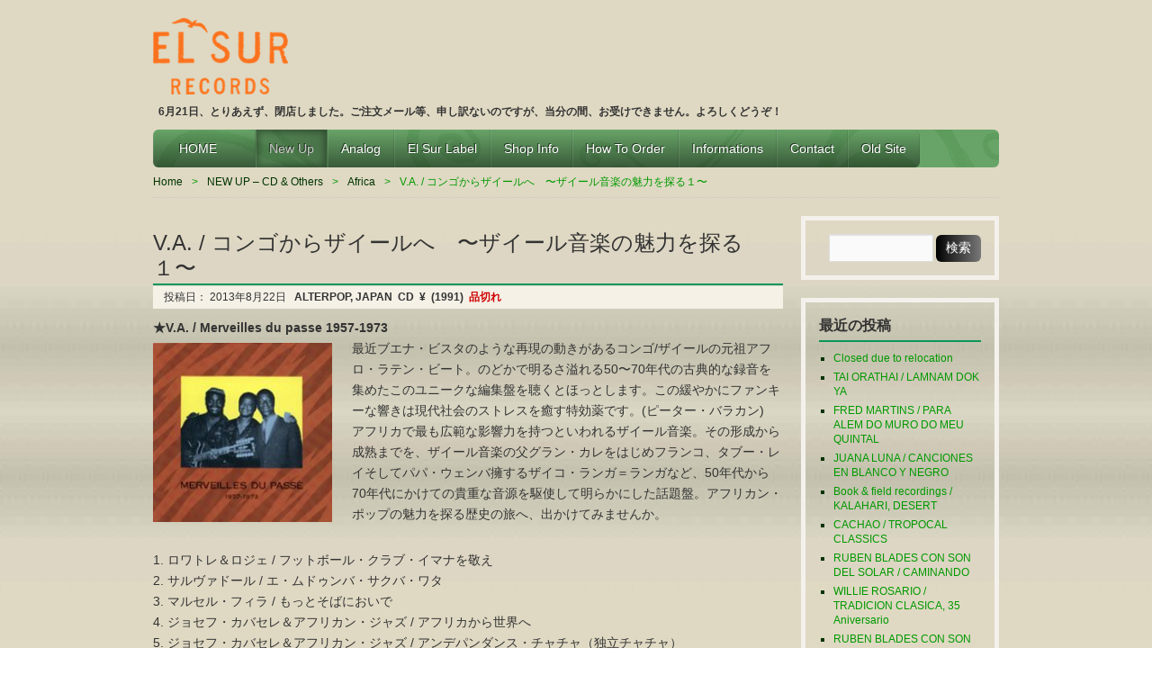

--- FILE ---
content_type: text/html; charset=UTF-8
request_url: http://elsurrecords.com/v-a-%E3%82%B3%E3%83%B3%E3%82%B4%E3%81%8B%E3%82%89%E3%82%B6%E3%82%A4%E3%83%BC%E3%83%AB%E3%81%B8%E3%80%80%E3%80%9C%E3%82%B6%E3%82%A4%E3%83%BC%E3%83%AB%E9%9F%B3%E6%A5%BD%E3%81%AE%E9%AD%85%E5%8A%9B/22/08/2013/
body_size: 41949
content:
<!DOCTYPE HTML>
<html lang="ja">
<head>
<meta http-equiv="Content-Type" content="text/html; charset=UTF-8">
<title>V.A. / コンゴからザイールへ　〜ザイール音楽の魅力を探る１〜  |  EL SUR RECORDS | 6月21日、とりあえず、閉店しました。ご注文メール等、申し訳ないのですが、当分の間、お受けできません。よろしくどうぞ！</title>
<link href="http://elsurrecords.com/wp/wp-content/themes/elsur-wp/style.css" rel="stylesheet" type="text/css" />
<link rel="apple-touch-icon" href="http://elsurrecords.com/wp/wp-content/themes/elsur-wp/img/apple-touch-icon.png" />
<meta name='robots' content='max-image-preview:large' />
<link rel='dns-prefetch' href='//s.w.org' />
<link rel="alternate" type="application/rss+xml" title="EL SUR RECORDS &raquo; フィード" href="http://elsurrecords.com/feed/" />
<link rel="alternate" type="application/rss+xml" title="EL SUR RECORDS &raquo; コメントフィード" href="http://elsurrecords.com/comments/feed/" />
<link rel="alternate" type="application/rss+xml" title="EL SUR RECORDS &raquo; V.A. / コンゴからザイールへ　〜ザイール音楽の魅力を探る１〜 のコメントのフィード" href="http://elsurrecords.com/v-a-%e3%82%b3%e3%83%b3%e3%82%b4%e3%81%8b%e3%82%89%e3%82%b6%e3%82%a4%e3%83%bc%e3%83%ab%e3%81%b8%e3%80%80%e3%80%9c%e3%82%b6%e3%82%a4%e3%83%bc%e3%83%ab%e9%9f%b3%e6%a5%bd%e3%81%ae%e9%ad%85%e5%8a%9b/22/08/2013/feed/" />
		<script type="text/javascript">
			window._wpemojiSettings = {"baseUrl":"https:\/\/s.w.org\/images\/core\/emoji\/13.0.1\/72x72\/","ext":".png","svgUrl":"https:\/\/s.w.org\/images\/core\/emoji\/13.0.1\/svg\/","svgExt":".svg","source":{"concatemoji":"http:\/\/elsurrecords.com\/wp\/wp-includes\/js\/wp-emoji-release.min.js?ver=5.7.2"}};
			!function(e,a,t){var n,r,o,i=a.createElement("canvas"),p=i.getContext&&i.getContext("2d");function s(e,t){var a=String.fromCharCode;p.clearRect(0,0,i.width,i.height),p.fillText(a.apply(this,e),0,0);e=i.toDataURL();return p.clearRect(0,0,i.width,i.height),p.fillText(a.apply(this,t),0,0),e===i.toDataURL()}function c(e){var t=a.createElement("script");t.src=e,t.defer=t.type="text/javascript",a.getElementsByTagName("head")[0].appendChild(t)}for(o=Array("flag","emoji"),t.supports={everything:!0,everythingExceptFlag:!0},r=0;r<o.length;r++)t.supports[o[r]]=function(e){if(!p||!p.fillText)return!1;switch(p.textBaseline="top",p.font="600 32px Arial",e){case"flag":return s([127987,65039,8205,9895,65039],[127987,65039,8203,9895,65039])?!1:!s([55356,56826,55356,56819],[55356,56826,8203,55356,56819])&&!s([55356,57332,56128,56423,56128,56418,56128,56421,56128,56430,56128,56423,56128,56447],[55356,57332,8203,56128,56423,8203,56128,56418,8203,56128,56421,8203,56128,56430,8203,56128,56423,8203,56128,56447]);case"emoji":return!s([55357,56424,8205,55356,57212],[55357,56424,8203,55356,57212])}return!1}(o[r]),t.supports.everything=t.supports.everything&&t.supports[o[r]],"flag"!==o[r]&&(t.supports.everythingExceptFlag=t.supports.everythingExceptFlag&&t.supports[o[r]]);t.supports.everythingExceptFlag=t.supports.everythingExceptFlag&&!t.supports.flag,t.DOMReady=!1,t.readyCallback=function(){t.DOMReady=!0},t.supports.everything||(n=function(){t.readyCallback()},a.addEventListener?(a.addEventListener("DOMContentLoaded",n,!1),e.addEventListener("load",n,!1)):(e.attachEvent("onload",n),a.attachEvent("onreadystatechange",function(){"complete"===a.readyState&&t.readyCallback()})),(n=t.source||{}).concatemoji?c(n.concatemoji):n.wpemoji&&n.twemoji&&(c(n.twemoji),c(n.wpemoji)))}(window,document,window._wpemojiSettings);
		</script>
		<style type="text/css">
img.wp-smiley,
img.emoji {
	display: inline !important;
	border: none !important;
	box-shadow: none !important;
	height: 1em !important;
	width: 1em !important;
	margin: 0 .07em !important;
	vertical-align: -0.1em !important;
	background: none !important;
	padding: 0 !important;
}
</style>
	<link rel='stylesheet' id='wp-block-library-css'  href='http://elsurrecords.com/wp/wp-includes/css/dist/block-library/style.min.css?ver=5.7.2' type='text/css' media='all' />
<script type='text/javascript' src='http://elsurrecords.com/wp/wp-includes/js/jquery/jquery.min.js?ver=3.5.1' id='jquery-core-js'></script>
<script type='text/javascript' src='http://elsurrecords.com/wp/wp-includes/js/jquery/jquery-migrate.min.js?ver=3.3.2' id='jquery-migrate-js'></script>
<link rel="https://api.w.org/" href="http://elsurrecords.com/wp-json/" /><link rel="alternate" type="application/json" href="http://elsurrecords.com/wp-json/wp/v2/posts/25213" /><link rel="EditURI" type="application/rsd+xml" title="RSD" href="http://elsurrecords.com/wp/xmlrpc.php?rsd" />
<link rel="wlwmanifest" type="application/wlwmanifest+xml" href="http://elsurrecords.com/wp/wp-includes/wlwmanifest.xml" /> 
<meta name="generator" content="WordPress 5.7.2" />
<link rel="canonical" href="http://elsurrecords.com/v-a-%e3%82%b3%e3%83%b3%e3%82%b4%e3%81%8b%e3%82%89%e3%82%b6%e3%82%a4%e3%83%bc%e3%83%ab%e3%81%b8%e3%80%80%e3%80%9c%e3%82%b6%e3%82%a4%e3%83%bc%e3%83%ab%e9%9f%b3%e6%a5%bd%e3%81%ae%e9%ad%85%e5%8a%9b/22/08/2013/" />
<link rel='shortlink' href='http://elsurrecords.com/?p=25213' />
<link rel="alternate" type="application/json+oembed" href="http://elsurrecords.com/wp-json/oembed/1.0/embed?url=http%3A%2F%2Felsurrecords.com%2Fv-a-%25e3%2582%25b3%25e3%2583%25b3%25e3%2582%25b4%25e3%2581%258b%25e3%2582%2589%25e3%2582%25b6%25e3%2582%25a4%25e3%2583%25bc%25e3%2583%25ab%25e3%2581%25b8%25e3%2580%2580%25e3%2580%259c%25e3%2582%25b6%25e3%2582%25a4%25e3%2583%25bc%25e3%2583%25ab%25e9%259f%25b3%25e6%25a5%25bd%25e3%2581%25ae%25e9%25ad%2585%25e5%258a%259b%2F22%2F08%2F2013%2F" />
<link rel="alternate" type="text/xml+oembed" href="http://elsurrecords.com/wp-json/oembed/1.0/embed?url=http%3A%2F%2Felsurrecords.com%2Fv-a-%25e3%2582%25b3%25e3%2583%25b3%25e3%2582%25b4%25e3%2581%258b%25e3%2582%2589%25e3%2582%25b6%25e3%2582%25a4%25e3%2583%25bc%25e3%2583%25ab%25e3%2581%25b8%25e3%2580%2580%25e3%2580%259c%25e3%2582%25b6%25e3%2582%25a4%25e3%2583%25bc%25e3%2583%25ab%25e9%259f%25b3%25e6%25a5%25bd%25e3%2581%25ae%25e9%25ad%2585%25e5%258a%259b%2F22%2F08%2F2013%2F&#038;format=xml" />
<link rel="icon" type="image/png" href="/wp/wp-content/uploads/fbrfg/favicon-96x96.png" sizes="96x96" />
<link rel="icon" type="image/svg+xml" href="/wp/wp-content/uploads/fbrfg/favicon.svg" />
<link rel="shortcut icon" href="/wp/wp-content/uploads/fbrfg/favicon.ico" />
<link rel="apple-touch-icon" sizes="180x180" href="/wp/wp-content/uploads/fbrfg/apple-touch-icon.png" />
<link rel="manifest" href="/wp/wp-content/uploads/fbrfg/site.webmanifest" /><style data-context="foundation-flickity-css">/*! Flickity v2.0.2
http://flickity.metafizzy.co
---------------------------------------------- */.flickity-enabled{position:relative}.flickity-enabled:focus{outline:0}.flickity-viewport{overflow:hidden;position:relative;height:100%}.flickity-slider{position:absolute;width:100%;height:100%}.flickity-enabled.is-draggable{-webkit-tap-highlight-color:transparent;tap-highlight-color:transparent;-webkit-user-select:none;-moz-user-select:none;-ms-user-select:none;user-select:none}.flickity-enabled.is-draggable .flickity-viewport{cursor:move;cursor:-webkit-grab;cursor:grab}.flickity-enabled.is-draggable .flickity-viewport.is-pointer-down{cursor:-webkit-grabbing;cursor:grabbing}.flickity-prev-next-button{position:absolute;top:50%;width:44px;height:44px;border:none;border-radius:50%;background:#fff;background:hsla(0,0%,100%,.75);cursor:pointer;-webkit-transform:translateY(-50%);transform:translateY(-50%)}.flickity-prev-next-button:hover{background:#fff}.flickity-prev-next-button:focus{outline:0;box-shadow:0 0 0 5px #09f}.flickity-prev-next-button:active{opacity:.6}.flickity-prev-next-button.previous{left:10px}.flickity-prev-next-button.next{right:10px}.flickity-rtl .flickity-prev-next-button.previous{left:auto;right:10px}.flickity-rtl .flickity-prev-next-button.next{right:auto;left:10px}.flickity-prev-next-button:disabled{opacity:.3;cursor:auto}.flickity-prev-next-button svg{position:absolute;left:20%;top:20%;width:60%;height:60%}.flickity-prev-next-button .arrow{fill:#333}.flickity-page-dots{position:absolute;width:100%;bottom:-25px;padding:0;margin:0;list-style:none;text-align:center;line-height:1}.flickity-rtl .flickity-page-dots{direction:rtl}.flickity-page-dots .dot{display:inline-block;width:10px;height:10px;margin:0 8px;background:#333;border-radius:50%;opacity:.25;cursor:pointer}.flickity-page-dots .dot.is-selected{opacity:1}</style><style data-context="foundation-slideout-css">.slideout-menu{position:fixed;left:0;top:0;bottom:0;right:auto;z-index:0;width:256px;overflow-y:auto;-webkit-overflow-scrolling:touch;display:none}.slideout-menu.pushit-right{left:auto;right:0}.slideout-panel{position:relative;z-index:1;will-change:transform}.slideout-open,.slideout-open .slideout-panel,.slideout-open body{overflow:hidden}.slideout-open .slideout-menu{display:block}.pushit{display:none}</style><style type="text/css" id="custom-background-css">
body.custom-background { background-image: url("http://elsurrecords.com/wp/wp-content/uploads/2013/07/wall-elsur.jpg"); background-position: left top; background-size: auto; background-repeat: repeat; background-attachment: fixed; }
</style>
	<link rel="icon" href="http://elsurrecords.com/wp/wp-content/uploads/2024/04/cropped-elsur-logo823-32x32.png" sizes="32x32" />
<link rel="icon" href="http://elsurrecords.com/wp/wp-content/uploads/2024/04/cropped-elsur-logo823-192x192.png" sizes="192x192" />
<link rel="apple-touch-icon" href="http://elsurrecords.com/wp/wp-content/uploads/2024/04/cropped-elsur-logo823-180x180.png" />
<meta name="msapplication-TileImage" content="http://elsurrecords.com/wp/wp-content/uploads/2024/04/cropped-elsur-logo823-270x270.png" />
<style>.ios7.web-app-mode.has-fixed header{ background-color: rgba(106,150,138,.88);}</style><!-- ## NXS/OG ## --><!-- ## NXSOGTAGS ## --><!-- ## NXS/OG ## -->

<link rel="shortcut icon" href="<"http://elsurrecords.com/wp/wp-content/uploads/2024/04/cropped-elsur-logo823.png">

</head>

<body class="post-template-default single single-post postid-25213 single-format-standard custom-background">
<div id="wrap">
<!--/* ▲ #wrap 開始 */-->

<div id="container">
<!--/* ▲ #container 開始 */-->

<header id="header">
<!--/* ▲ #header 開始 */-->

<div id="hgroup">

<h1 id="site-id">
		<a href="http://elsurrecords.com/">
			<img src="http://elsurrecords.com/wp/wp-content/uploads/2013/12/elsur-logo32.png" alt="EL SUR RECORDS" />
			</a>
	</h1>
	<h2 id="description">6月21日、とりあえず、閉店しました。ご注文メール等、申し訳ないのですが、当分の間、お受けできません。よろしくどうぞ！</h2>
</div>


<div class="widget-area" id="header-widget-area">
</div>

<nav id="global-nav" class="menu-items-num-9"><ul id="menu-global" class="menu"><li id="menu-item-257863" class="menu-item menu-item-type-custom menu-item-object-custom menu-item-home menu-item-257863"><a href="http://elsurrecords.com">　HOME　　</a></li>
<li id="menu-item-257864" class="menu-item menu-item-type-taxonomy menu-item-object-category current-post-ancestor current-menu-parent current-post-parent menu-item-has-children menu-item-257864"><a href="http://elsurrecords.com/category/new-cd/">New Up</a>
<ul class="sub-menu">
	<li id="menu-item-257878" class="menu-item menu-item-type-taxonomy menu-item-object-category menu-item-257878"><a href="http://elsurrecords.com/category/new-cd/asia-india/">Asia-India</a></li>
	<li id="menu-item-257879" class="menu-item menu-item-type-taxonomy menu-item-object-category current-post-ancestor current-menu-parent current-post-parent menu-item-257879"><a href="http://elsurrecords.com/category/new-cd/africa/">Africa</a></li>
	<li id="menu-item-257877" class="menu-item menu-item-type-taxonomy menu-item-object-category menu-item-257877"><a href="http://elsurrecords.com/category/new-cd/europe/">Europe</a></li>
	<li id="menu-item-257880" class="menu-item menu-item-type-taxonomy menu-item-object-category menu-item-257880"><a href="http://elsurrecords.com/category/new-cd/middle-east/">Middle East &#8211; Maghreb</a></li>
	<li id="menu-item-257883" class="menu-item menu-item-type-taxonomy menu-item-object-category menu-item-257883"><a href="http://elsurrecords.com/category/new-cd/cuba/">Cuba</a></li>
	<li id="menu-item-257881" class="menu-item menu-item-type-taxonomy menu-item-object-category menu-item-257881"><a href="http://elsurrecords.com/category/new-cd/brasil/">Brasil</a></li>
	<li id="menu-item-261495" class="menu-item menu-item-type-taxonomy menu-item-object-category menu-item-261495"><a href="http://elsurrecords.com/category/new-cd/caribe/">Caribe</a></li>
	<li id="menu-item-257885" class="menu-item menu-item-type-taxonomy menu-item-object-category menu-item-257885"><a href="http://elsurrecords.com/category/new-cd/salsa-latin/">Salsa-Latin</a></li>
	<li id="menu-item-257882" class="menu-item menu-item-type-taxonomy menu-item-object-category menu-item-257882"><a href="http://elsurrecords.com/category/new-cd/south-america/">South America</a></li>
	<li id="menu-item-257884" class="menu-item menu-item-type-taxonomy menu-item-object-category menu-item-257884"><a href="http://elsurrecords.com/category/new-cd/usa/">North America</a></li>
	<li id="menu-item-261496" class="menu-item menu-item-type-taxonomy menu-item-object-category menu-item-261496"><a href="http://elsurrecords.com/category/new-cd/hawaii-pacific/">Hawaii-Pacific</a></li>
	<li id="menu-item-257886" class="menu-item menu-item-type-taxonomy menu-item-object-category menu-item-257886"><a href="http://elsurrecords.com/category/new-cd/others/">Others</a></li>
</ul>
</li>
<li id="menu-item-257888" class="menu-item menu-item-type-custom menu-item-object-custom menu-item-257888"><a href="http://elsurrecords.com/tag/analog/">Analog</a></li>
<li id="menu-item-257866" class="menu-item menu-item-type-taxonomy menu-item-object-category menu-item-257866"><a href="http://elsurrecords.com/category/el-sur-label/">El Sur Label</a></li>
<li id="menu-item-257861" class="menu-item menu-item-type-post_type menu-item-object-page menu-item-257861"><a href="http://elsurrecords.com/shop-info/">Shop Info</a></li>
<li id="menu-item-257862" class="menu-item menu-item-type-post_type menu-item-object-page menu-item-257862"><a href="http://elsurrecords.com/how-to-order/">How to Order</a></li>
<li id="menu-item-257897" class="menu-item menu-item-type-custom menu-item-object-custom menu-item-257897"><a href="http://elsurrecords.com/24-25/">Informations</a></li>
<li id="menu-item-257868" class="menu-item menu-item-type-post_type menu-item-object-page menu-item-257868"><a href="http://elsurrecords.com/contact/">Contact</a></li>
<li id="menu-item-257896" class="menu-item menu-item-type-custom menu-item-object-custom menu-item-257896"><a href="http://elsurrecords.com/archives/">Old Site</a></li>
</ul></nav>

<ul class="bread-crumb">
	<li class="level-1 top"><a href="http://elsurrecords.com/">Home</a></li>
	<li class="level-2 sub"><a href="http://elsurrecords.com/category/new-cd/">NEW UP &#8211; CD &amp; Others</a></li>
	<li class="level-3 sub"><a href="http://elsurrecords.com/category/new-cd/africa/">Africa</a></li>
	<li class="level-4 sub tail current">V.A. / コンゴからザイールへ　〜ザイール音楽の魅力を探る１〜</li>
</ul>

<!--/* ▼ #header 終了 */-->
</header><section id="contents-body">
<!--/* ▲ #contents-body 開始 */-->

<!-- header template end -->

<section id="contents">
<!--/* ▲ #contents 開始 */-->

<article class="post-25213 post type-post status-publish format-standard has-post-thumbnail hentry category-africa category-new-cd tag-congo tag-rumba-congolaise">
	<header class="entry-header">
		<h1 class="entry-title">V.A. / コンゴからザイールへ　〜ザイール音楽の魅力を探る１〜</h1>
	
		<div class="entry-meta">
			<span class="sep">投稿日：
				<time class="entry-date" datetime="2013-08-22" pubdate="2013-08-22">
					2013年8月22日				</time>
<b>ALTERPOP, JAPAN&nbsp;
CD&nbsp;
¥&nbsp;
(1991)&nbsp;
<font color="#cc0000">品切れ</font>
</b>

			</span>
			
		</div>
	</header>

	<section class="entry-content">
		<p><strong>★V.A. / Merveilles du passe 1957-1973 </strong><br />
<a href="http://elsurrecords.com/2013/08/22/v-a-%e3%82%b3%e3%83%b3%e3%82%b4%e3%81%8b%e3%82%89%e3%82%b6%e3%82%a4%e3%83%bc%e3%83%ab%e3%81%b8%e3%80%80%e3%80%9c%e3%82%b6%e3%82%a4%e3%83%bc%e3%83%ab%e9%9f%b3%e6%a5%bd%e3%81%ae%e9%ad%85%e5%8a%9b/wccd-31009/" rel="attachment wp-att-25214"><img loading="lazy" class="alignleft wp-image-25214" src="http://elsurrecords.com/wp/wp-content/uploads/2013/08/WCCD-31009.jpg" alt="WCCD-31009" width="199" height="199" srcset="http://elsurrecords.com/wp/wp-content/uploads/2013/08/WCCD-31009.jpg 180w, http://elsurrecords.com/wp/wp-content/uploads/2013/08/WCCD-31009-100x100.jpg 100w, http://elsurrecords.com/wp/wp-content/uploads/2013/08/WCCD-31009-140x140.jpg 140w" sizes="(max-width: 199px) 100vw, 199px" /></a>最近ブエナ・ビスタのような再現の動きがあるコンゴ/ザイールの元祖アフロ・ラテン・ビート。のどかで明るさ溢れる50〜70年代の古典的な録音を集めたこのユニークな編集盤を聴くとほっとします。この緩やかにファンキーな響きは現代社会のストレスを癒す特効薬です。(ピーター・バラカン)<br />
アフリカで最も広範な影響力を持つといわれるザイール音楽。その形成から成熟までを、ザイール音楽の父グラン・カレをはじめフランコ、タブー・レイそしてパパ・ウェンバ擁するザイコ・ランガ＝ランガなど、50年代から70年代にかけての貴重な音源を駆使して明らかにした話題盤。アフリカン・ポップの魅力を探る歴史の旅へ、出かけてみませんか。</p>
<p>1. ロワトレ＆ロジェ / フットボール・クラブ・イマナを敬え<br />
2. サルヴァドール / エ・ムドゥンバ・サクバ・ワタ<br />
3. マルセル・フィラ / もっとそばにおいで<br />
4. ジョセフ・カバセレ＆アフリカン・ジャズ / アフリカから世界へ<br />
5. ジョセフ・カバセレ＆アフリカン・ジャズ / アンデパンダンス・チャチャ（独立チャチャ）<br />
6. フランコ＆O.K.ジャズ / O.K.ジャズ<br />
7. フランコ＆O.K.ジャズ / クラブ・アージュ<br />
8. フランコ＆O.K.ジャズ / わたしをお食べなさい<br />
9. フランコ＆O.K.ジャズ / 我が家の妻<br />
10. ヴェルキス＆オルケストル・ヴェヴェ / わたしは中傷にも耐える<br />
11. オルケストル・ヴェヴェ / わたしは自問する<br />
12. パヴォン・マリ＝マリ＆オルケストル・ネグロ・シュクセ / 愛しい人<br />
13. ロシュロー＆アフリカン・フィエスタ / 天国のンダヤ<br />
14. ロシュロー＆アフリカン・フィエスタ / ロシュロー・パスカル<br />
15. ロシュロー＆アフリカン・フィエスタ・ナショナル / リナ<br />
16. ロス・ニケロス / 電話の愛<br />
17. ル・セニョール・ロシュロー＆オルケストル・アフリザ / セナガルとコンゴの友情<br />
18. ザイコ・ランガ＝ランガ</p>
<p>&nbsp;</p>



	</section>

	<footer class="page-footer">
		<div class="entry-meta">
			<span class="cat-links">カテゴリー：<a href="http://elsurrecords.com/category/new-cd/africa/" rel="category tag">Africa</a>, <a href="http://elsurrecords.com/category/new-cd/" rel="category tag">NEW UP - CD &amp; Others</a></span>
			<span class="tag-links">タグ：<a href="http://elsurrecords.com/tag/congo/" rel="tag">Congo</a>, <a href="http://elsurrecords.com/tag/rumba-congolaise/" rel="tag">Rumba Congolaise</a></span>
		</div>
	</footer>
</article>


<nav class="navigation" id="nav-below">
	<ul>
		<li class="nav-previous"><a href="http://elsurrecords.com/v-a-charangas-de-oro-vol-2/22/08/2013/" rel="prev">V.A. / CHARANGAS DE ORO Vol.2</a></li>		<li class="nav-next"><a href="http://elsurrecords.com/tunas-mekar-nurul-bakti-pelita-hati/22/08/2013/" rel="next">TUNAS MEKAR &#038; NURUL BAKTI / PELITA HATI</a></li>	</ul>
</nav>

<div class="linkwithin_div"></div>
<script>linkwithin_text='こちらの商品もオススメです。:'</script>

<section id="comments"> 
<!--/* ▲ #comments 開始 */-->

<!--/* ▼ #comments 終了 */--> 
</section>

<div class="related_entries">
<div class='yarpp yarpp-related yarpp-related-website yarpp-template-yarpp-template-thumbnail'>

<h2 class="content_ttl">この記事を読んだ人は、こちらの記事も読んでいます。</h3>


<ul class="related_entries">


<li ul style="list-style:none;">
<a href="http://elsurrecords.com/franco-et-lo-k-kjazz-polo/19/10/2012/"rel="bookmark"title="FRANCO ET L&#8217;O.K. JAZZ / POLO"><img width="100" height="100" src="http://elsurrecords.com/wp/wp-content/uploads/2012/10/i_1i_11616741873-100x100.jpg" class="attachment-post-thumbnail size-post-thumbnail wp-post-image" alt="" loading="lazy" srcset="http://elsurrecords.com/wp/wp-content/uploads/2012/10/i_1i_11616741873-100x100.jpg 100w, http://elsurrecords.com/wp/wp-content/uploads/2012/10/i_1i_11616741873-300x300.jpg 300w, http://elsurrecords.com/wp/wp-content/uploads/2012/10/i_1i_11616741873-120x120.jpg 120w, http://elsurrecords.com/wp/wp-content/uploads/2012/10/i_1i_11616741873-144x144.jpg 144w, http://elsurrecords.com/wp/wp-content/uploads/2012/10/i_1i_11616741873-140x140.jpg 140w, http://elsurrecords.com/wp/wp-content/uploads/2012/10/i_1i_11616741873.jpg 312w" sizes="(max-width: 100px) 100vw, 100px" />FRANCO ET L&#8217;O.K. JAZZ / POLO</a></li>

<li ul style="list-style:none;">
<a href="http://elsurrecords.com/4684/13/11/2012/"rel="bookmark"title="KOFFI OLOMIDE / KOFFI CHANTE TABU LEY, LIVE"><img width="100" height="100" src="http://elsurrecords.com/wp/wp-content/uploads/2012/11/koffi-tabuley-100x100.jpg" class="attachment-post-thumbnail size-post-thumbnail wp-post-image" alt="" loading="lazy" srcset="http://elsurrecords.com/wp/wp-content/uploads/2012/11/koffi-tabuley-100x100.jpg 100w, http://elsurrecords.com/wp/wp-content/uploads/2012/11/koffi-tabuley-140x140.jpg 140w, http://elsurrecords.com/wp/wp-content/uploads/2012/11/koffi-tabuley.jpg 150w" sizes="(max-width: 100px) 100vw, 100px" />KOFFI OLOMIDE / KOFFI CHANTE TABU LEY, LIVE</a></li>

<li ul style="list-style:none;">
<a href="http://elsurrecords.com/franco-luambo-bavon-marie-marie-le-legenda-des-2-freres-vol-1-2/06/08/2013/"rel="bookmark"title="FRANCO LUAMBO &#038; BAVON MARIE MARIE / LE LEGENDA DES 2 FRERES VOL.1 &#038; 2"><img width="90" height="90" src="http://elsurrecords.com/wp/wp-content/uploads/2013/08/franco-bavon2.jpg" class="attachment-post-thumbnail size-post-thumbnail wp-post-image" alt="" loading="lazy" />FRANCO LUAMBO &#038; BAVON MARIE MARIE / LE LEGENDA DES 2 FRERES VOL.1 &#038; 2</a></li>

<li ul style="list-style:none;">
<a href="http://elsurrecords.com/theo-blause-les-plus-grandes-succes-the-best-of-vol-2/09/11/2012/"rel="bookmark"title="THEO BLAUSE / LES PLUS GRANDES SUCCES, The best of vol.2"><img width="100" height="100" src="http://elsurrecords.com/wp/wp-content/uploads/2023/06/R-8619347-1465272681-5087-100x100.jpg" class="attachment-post-thumbnail size-post-thumbnail wp-post-image" alt="" loading="lazy" srcset="http://elsurrecords.com/wp/wp-content/uploads/2023/06/R-8619347-1465272681-5087-100x100.jpg 100w, http://elsurrecords.com/wp/wp-content/uploads/2023/06/R-8619347-1465272681-5087-120x120.jpg 120w, http://elsurrecords.com/wp/wp-content/uploads/2023/06/R-8619347-1465272681-5087-144x144.jpg 144w, http://elsurrecords.com/wp/wp-content/uploads/2023/06/R-8619347-1465272681-5087-140x140.jpg 140w, http://elsurrecords.com/wp/wp-content/uploads/2023/06/R-8619347-1465272681-5087.jpg 280w" sizes="(max-width: 100px) 100vw, 100px" />THEO BLAUSE / LES PLUS GRANDES SUCCES, The best of vol.2</a></li>
</ul>
</div>
</div>


<!--/* ▼ #contents 終了 */-->
</section>

<section id="sidebar">
<!--/* ▲ #sidebar 開始 */-->
<div id="primary" class="widget-area">
<aside id="search-2" class="widget-container widget_search"><form role="search" method="get" id="searchform" class="searchform" action="http://elsurrecords.com/">
				<div>
					<label class="screen-reader-text" for="s">検索:</label>
					<input type="text" value="" name="s" id="s" />
					<input type="submit" id="searchsubmit" value="検索" />
				</div>
			</form></aside>
		<aside id="recent-posts-2" class="widget-container widget_recent_entries">
		<h1 class="widget-title">最近の投稿</h1>
		<ul>
											<li>
					<a href="http://elsurrecords.com/261412-2/22/06/2025/">Closed due to relocation</a>
									</li>
											<li>
					<a href="http://elsurrecords.com/tai-orathai-lamnam-dok-ya/06/06/2025/">TAI ORATHAI / LAMNAM DOK YA</a>
									</li>
											<li>
					<a href="http://elsurrecords.com/fred-martins-para-alem-do-muro-do-meu-quintal/02/06/2025/">FRED MARTINS / PARA ALEM DO MURO DO MEU QUINTAL</a>
									</li>
											<li>
					<a href="http://elsurrecords.com/juana-luna-canciones-en-blanco-y-negro/02/06/2025/">JUANA LUNA / CANCIONES EN BLANCO Y NEGRO</a>
									</li>
											<li>
					<a href="http://elsurrecords.com/kalahari-desert/31/05/2025/">Book &#038; field recordings / KALAHARI, DESERT</a>
									</li>
											<li>
					<a href="http://elsurrecords.com/cachao-tropocal-classics/30/05/2025/">CACHAO / TROPOCAL CLASSICS</a>
									</li>
											<li>
					<a href="http://elsurrecords.com/ruben-blades-con-son-del-solar-caminando/30/05/2025/">RUBEN BLADES CON SON DEL SOLAR / CAMINANDO</a>
									</li>
											<li>
					<a href="http://elsurrecords.com/willie-rosario-tradicion-clasica-35-aniversario-2/30/05/2025/">WILLIE ROSARIO / TRADICION CLASICA, 35 Aniversario</a>
									</li>
											<li>
					<a href="http://elsurrecords.com/ruben-blades-con-son-del-solar-amor-y-contol/30/05/2025/">RUBEN BLADES CON SON DEL SOLAR / AMOR Y CONTOL</a>
									</li>
											<li>
					<a href="http://elsurrecords.com/wayne-gorbeas-salsa-picante-prakatun-cogele-el-gusto-otra-vez/30/05/2025/">WAYNE GORBEA&#8217;S SALSA PICANTE / PRAKATUN! Cogele El Gusto Otra Vez</a>
									</li>
											<li>
					<a href="http://elsurrecords.com/%e5%a2%97%e5%88%8a-%e3%83%9f%e3%83%a5%e3%83%bc%e3%82%b8%e3%83%83%e3%82%af%e3%83%bb%e3%82%ac%e3%82%a4%e3%83%89%e3%83%96%e3%83%83%e3%82%af%e3%80%802010-2024%e3%80%80vol2/27/05/2025/">増刊  ミュージック・ガイドブック　2010-2024　VOL2</a>
									</li>
											<li>
					<a href="http://elsurrecords.com/mirela-pahou-edo-tha-meino/27/05/2025/">MIRELA PAHOU / EDO THA MEINO</a>
									</li>
											<li>
					<a href="http://elsurrecords.com/giorgos-dalaras-kati-ellades-neo-almpoum/27/05/2025/">GIORGOS DALARAS / KATI ELLADES, Néo álmpoum</a>
									</li>
											<li>
					<a href="http://elsurrecords.com/african-jazz-o-k-jazz-african-team-african-jazz-invites-o-k-jazz/25/05/2025/">AFRICAN JAZZ, O.K. JAZZ, AFRICAN TEAM / AFRICAN JAZZ INVITES O.K. JAZZ</a>
									</li>
											<li>
					<a href="http://elsurrecords.com/enzo-gragnaniello-posteggiatore-abusivo/23/05/2025/">ENZO GRAGNANIELLO / POSTEGGIATORE ABUSIVO</a>
									</li>
					</ul>

		</aside><aside id="tag_cloud-2" class="widget-container widget_tag_cloud"><h1 class="widget-title">タグ</h1><div class="tagcloud"><a href="http://elsurrecords.com/tag/algeria/" class="tag-cloud-link tag-link-100 tag-link-position-1" style="font-size: 14.20253164557pt;" aria-label="Algeria (473個の項目)">Algeria</a>
<a href="http://elsurrecords.com/tag/analog/" class="tag-cloud-link tag-link-1532 tag-link-position-2" style="font-size: 12.430379746835pt;" aria-label="Analog (375個の項目)">Analog</a>
<a href="http://elsurrecords.com/tag/arab/" class="tag-cloud-link tag-link-19 tag-link-position-3" style="font-size: 8pt;" aria-label="Arab (215個の項目)">Arab</a>
<a href="http://elsurrecords.com/tag/argentina/" class="tag-cloud-link tag-link-767 tag-link-position-4" style="font-size: 11.544303797468pt;" aria-label="Argentina (341個の項目)">Argentina</a>
<a href="http://elsurrecords.com/tag/bolero/" class="tag-cloud-link tag-link-181 tag-link-position-5" style="font-size: 8pt;" aria-label="Bolero (211個の項目)">Bolero</a>
<a href="http://elsurrecords.com/tag/bossa-nova/" class="tag-cloud-link tag-link-151 tag-link-position-6" style="font-size: 8pt;" aria-label="Bossa Nova (215個の項目)">Bossa Nova</a>
<a href="http://elsurrecords.com/tag/brasil/" class="tag-cloud-link tag-link-1841 tag-link-position-7" style="font-size: 8.1772151898734pt;" aria-label="Brasil (217個の項目)">Brasil</a>
<a href="http://elsurrecords.com/tag/compilation/" class="tag-cloud-link tag-link-161 tag-link-position-8" style="font-size: 11.012658227848pt;" aria-label="Compilation (317個の項目)">Compilation</a>
<a href="http://elsurrecords.com/tag/congo/" class="tag-cloud-link tag-link-26 tag-link-position-9" style="font-size: 13.316455696203pt;" aria-label="Congo (422個の項目)">Congo</a>
<a href="http://elsurrecords.com/tag/cuban/" class="tag-cloud-link tag-link-754 tag-link-position-10" style="font-size: 9.9493670886076pt;" aria-label="Cuban (276個の項目)">Cuban</a>
<a href="http://elsurrecords.com/tag/ethiopia/" class="tag-cloud-link tag-link-34 tag-link-position-11" style="font-size: 9.2405063291139pt;" aria-label="Ethiopia (253個の項目)">Ethiopia</a>
<a href="http://elsurrecords.com/tag/fado/" class="tag-cloud-link tag-link-553 tag-link-position-12" style="font-size: 8.5316455696203pt;" aria-label="Fado (230個の項目)">Fado</a>
<a href="http://elsurrecords.com/tag/female-ssw/" class="tag-cloud-link tag-link-572 tag-link-position-13" style="font-size: 9.4177215189873pt;" aria-label="Female SSW (255個の項目)">Female SSW</a>
<a href="http://elsurrecords.com/tag/france/" class="tag-cloud-link tag-link-37 tag-link-position-14" style="font-size: 17.746835443038pt;" aria-label="France (766個の項目)">France</a>
<a href="http://elsurrecords.com/tag/fuji/" class="tag-cloud-link tag-link-442 tag-link-position-15" style="font-size: 8pt;" aria-label="Fuji (211個の項目)">Fuji</a>
<a href="http://elsurrecords.com/tag/greece/" class="tag-cloud-link tag-link-424 tag-link-position-16" style="font-size: 22pt;" aria-label="Greece (1,326個の項目)">Greece</a>
<a href="http://elsurrecords.com/tag/hawaiian/" class="tag-cloud-link tag-link-207 tag-link-position-17" style="font-size: 8.1772151898734pt;" aria-label="Hawaiian (219個の項目)">Hawaiian</a>
<a href="http://elsurrecords.com/tag/india/" class="tag-cloud-link tag-link-40 tag-link-position-18" style="font-size: 13.670886075949pt;" aria-label="India (444個の項目)">India</a>
<a href="http://elsurrecords.com/tag/indonesia/" class="tag-cloud-link tag-link-125 tag-link-position-19" style="font-size: 16.860759493671pt;" aria-label="Indonesia (679個の項目)">Indonesia</a>
<a href="http://elsurrecords.com/tag/italy/" class="tag-cloud-link tag-link-41 tag-link-position-20" style="font-size: 9.2405063291139pt;" aria-label="Italy (251個の項目)">Italy</a>
<a href="http://elsurrecords.com/tag/japan/" class="tag-cloud-link tag-link-42 tag-link-position-21" style="font-size: 18.455696202532pt;" aria-label="Japan (835個の項目)">Japan</a>
<a href="http://elsurrecords.com/tag/jazz/" class="tag-cloud-link tag-link-270 tag-link-position-22" style="font-size: 8.8860759493671pt;" aria-label="Jazz (240個の項目)">Jazz</a>
<a href="http://elsurrecords.com/tag/juju/" class="tag-cloud-link tag-link-105 tag-link-position-23" style="font-size: 8.8860759493671pt;" aria-label="Juju (240個の項目)">Juju</a>
<a href="http://elsurrecords.com/tag/laika/" class="tag-cloud-link tag-link-199 tag-link-position-24" style="font-size: 10.303797468354pt;" aria-label="Laika (285個の項目)">Laika</a>
<a href="http://elsurrecords.com/tag/lebanon/" class="tag-cloud-link tag-link-44 tag-link-position-25" style="font-size: 10.126582278481pt;" aria-label="Lebanon (281個の項目)">Lebanon</a>
<a href="http://elsurrecords.com/tag/live/" class="tag-cloud-link tag-link-238 tag-link-position-26" style="font-size: 10.126582278481pt;" aria-label="Live (283個の項目)">Live</a>
<a href="http://elsurrecords.com/tag/malaysia/" class="tag-cloud-link tag-link-82 tag-link-position-27" style="font-size: 10.481012658228pt;" aria-label="Malaysia (295個の項目)">Malaysia</a>
<a href="http://elsurrecords.com/tag/mali/" class="tag-cloud-link tag-link-121 tag-link-position-28" style="font-size: 11.721518987342pt;" aria-label="Mali (342個の項目)">Mali</a>
<a href="http://elsurrecords.com/tag/mexico/" class="tag-cloud-link tag-link-656 tag-link-position-29" style="font-size: 8.3544303797468pt;" aria-label="Mexico (221個の項目)">Mexico</a>
<a href="http://elsurrecords.com/tag/morocco/" class="tag-cloud-link tag-link-47 tag-link-position-30" style="font-size: 8.8860759493671pt;" aria-label="Morocco (238個の項目)">Morocco</a>
<a href="http://elsurrecords.com/tag/mpb/" class="tag-cloud-link tag-link-200 tag-link-position-31" style="font-size: 11.367088607595pt;" aria-label="MPB (328個の項目)">MPB</a>
<a href="http://elsurrecords.com/tag/nigeria/" class="tag-cloud-link tag-link-48 tag-link-position-32" style="font-size: 19.696202531646pt;" aria-label="Nigeria (972個の項目)">Nigeria</a>
<a href="http://elsurrecords.com/tag/peru/" class="tag-cloud-link tag-link-50 tag-link-position-33" style="font-size: 8.5316455696203pt;" aria-label="Peru (230個の項目)">Peru</a>
<a href="http://elsurrecords.com/tag/pop/" class="tag-cloud-link tag-link-698 tag-link-position-34" style="font-size: 9.0632911392405pt;" aria-label="Pop (243個の項目)">Pop</a>
<a href="http://elsurrecords.com/tag/portugal/" class="tag-cloud-link tag-link-554 tag-link-position-35" style="font-size: 11.367088607595pt;" aria-label="Portugal (329個の項目)">Portugal</a>
<a href="http://elsurrecords.com/tag/reissue-collection/" class="tag-cloud-link tag-link-2508 tag-link-position-36" style="font-size: 10.658227848101pt;" aria-label="Reissue Collection (300個の項目)">Reissue Collection</a>
<a href="http://elsurrecords.com/tag/rumba-congolaise/" class="tag-cloud-link tag-link-437 tag-link-position-37" style="font-size: 9.9493670886076pt;" aria-label="Rumba Congolaise (273個の項目)">Rumba Congolaise</a>
<a href="http://elsurrecords.com/tag/samba/" class="tag-cloud-link tag-link-137 tag-link-position-38" style="font-size: 11.012658227848pt;" aria-label="Samba (313個の項目)">Samba</a>
<a href="http://elsurrecords.com/tag/senegal/" class="tag-cloud-link tag-link-117 tag-link-position-39" style="font-size: 8.1772151898734pt;" aria-label="Senegal (219個の項目)">Senegal</a>
<a href="http://elsurrecords.com/tag/south-africa/" class="tag-cloud-link tag-link-103 tag-link-position-40" style="font-size: 8.3544303797468pt;" aria-label="South Africa (225個の項目)">South Africa</a>
<a href="http://elsurrecords.com/tag/spain/" class="tag-cloud-link tag-link-123 tag-link-position-41" style="font-size: 12.253164556962pt;" aria-label="Spain (373個の項目)">Spain</a>
<a href="http://elsurrecords.com/tag/thai/" class="tag-cloud-link tag-link-54 tag-link-position-42" style="font-size: 12.075949367089pt;" aria-label="Thai (366個の項目)">Thai</a>
<a href="http://elsurrecords.com/tag/turkey/" class="tag-cloud-link tag-link-55 tag-link-position-43" style="font-size: 19.518987341772pt;" aria-label="Turkey (955個の項目)">Turkey</a>
<a href="http://elsurrecords.com/tag/us/" class="tag-cloud-link tag-link-381 tag-link-position-44" style="font-size: 15.088607594937pt;" aria-label="US (536個の項目)">US</a>
<a href="http://elsurrecords.com/tag/vietnam/" class="tag-cloud-link tag-link-182 tag-link-position-45" style="font-size: 12.430379746835pt;" aria-label="Vietnam (376個の項目)">Vietnam</a></div>
</aside></div>

<div id="secondary" class="widget-area">
<aside id="media_image-5" class="widget-container widget_media_image"><h1 class="widget-title">とりあえず、閉店しました　 click ↓</h1><a href="http://elsurrecords.com/24-25-1/"><img width="1475" height="883" src="http://elsurrecords.com/wp/wp-content/uploads/2025/04/NUMA-ELSUR.jpg" class="image wp-image-257986  attachment-full size-full" alt="" loading="lazy" style="max-width: 100%; height: auto;" title="after you が、引っ越しました！↓click" srcset="http://elsurrecords.com/wp/wp-content/uploads/2025/04/NUMA-ELSUR.jpg 1475w, http://elsurrecords.com/wp/wp-content/uploads/2025/04/NUMA-ELSUR-300x180.jpg 300w, http://elsurrecords.com/wp/wp-content/uploads/2025/04/NUMA-ELSUR-1024x613.jpg 1024w, http://elsurrecords.com/wp/wp-content/uploads/2025/04/NUMA-ELSUR-768x460.jpg 768w" sizes="(max-width: 1475px) 100vw, 1475px" /></a></aside><aside id="media_image-7" class="widget-container widget_media_image"><h1 class="widget-title">twitter↓click</h1><a href="https://twitter.com/elsurrecords"><img width="160" height="160" src="http://elsurrecords.com/wp/wp-content/uploads/2024/04/k9ynxStw_400x400-300x300.jpg" class="image wp-image-228203  attachment-160x160 size-160x160" alt="" loading="lazy" style="max-width: 100%; height: auto;" title="twitter↓click" srcset="http://elsurrecords.com/wp/wp-content/uploads/2024/04/k9ynxStw_400x400-300x300.jpg 300w, http://elsurrecords.com/wp/wp-content/uploads/2024/04/k9ynxStw_400x400-120x120.jpg 120w, http://elsurrecords.com/wp/wp-content/uploads/2024/04/k9ynxStw_400x400-144x144.jpg 144w, http://elsurrecords.com/wp/wp-content/uploads/2024/04/k9ynxStw_400x400-100x100.jpg 100w, http://elsurrecords.com/wp/wp-content/uploads/2024/04/k9ynxStw_400x400-140x140.jpg 140w, http://elsurrecords.com/wp/wp-content/uploads/2024/04/k9ynxStw_400x400.jpg 400w" sizes="(max-width: 160px) 100vw, 160px" /></a></aside><aside id="media_image-9" class="widget-container widget_media_image"><h1 class="widget-title">facebook↓click</h1><a href="https://www.facebook.com/elsurrecords"><img width="160" height="160" src="http://elsurrecords.com/wp/wp-content/uploads/2022/08/15107323_1482473955100655_5338329343681945941_n-300x300.jpg" class="image wp-image-182068  attachment-160x160 size-160x160" alt="" loading="lazy" style="max-width: 100%; height: auto;" title="facebook" srcset="http://elsurrecords.com/wp/wp-content/uploads/2022/08/15107323_1482473955100655_5338329343681945941_n-300x300.jpg 300w, http://elsurrecords.com/wp/wp-content/uploads/2022/08/15107323_1482473955100655_5338329343681945941_n-120x120.jpg 120w, http://elsurrecords.com/wp/wp-content/uploads/2022/08/15107323_1482473955100655_5338329343681945941_n-144x144.jpg 144w, http://elsurrecords.com/wp/wp-content/uploads/2022/08/15107323_1482473955100655_5338329343681945941_n-100x100.jpg 100w, http://elsurrecords.com/wp/wp-content/uploads/2022/08/15107323_1482473955100655_5338329343681945941_n-140x140.jpg 140w, http://elsurrecords.com/wp/wp-content/uploads/2022/08/15107323_1482473955100655_5338329343681945941_n.jpg 335w" sizes="(max-width: 160px) 100vw, 160px" /></a></aside><aside id="media_image-3" class="widget-container widget_media_image"><h1 class="widget-title">無断リンク↓click</h1><a href="http://elsurrecords.com/link-page/"><img width="210" height="127" src="http://elsurrecords.com/wp/wp-content/uploads/2012/06/elsur-shopcard2010-e1660882648211.jpg" class="image wp-image-505  attachment-218x132 size-218x132" alt="" loading="lazy" style="max-width: 100%; height: auto;" title="無断リンク" /></a></aside></div>
<!--/* ▼ #sidebar 終了 */-->
</section><!--/* ▼ #contents-body 終了 */-->
</section>

<footer id="footer">
<!--/* ▲ #footer 開始 */-->
	<div id="footer-widget-area" class="widgets area-widgets-1">
		<section id="second" class="widget-area">
			<aside id="text-11" class="widget-container widget_text"><h1 class="widget-title">EL SUR RECORDS</h1>			<div class="textwidget"><p><a href="http://elsurrecords.com/shop-nezumi/" target="_blank" rel="noopener"><img loading="lazy" class="alignnone size-medium wp-image-182163" src="http://elsurrecords.com/wp/wp-content/uploads/2022/08/スキャン-1-300x186.jpeg" alt="" width="300" height="186" srcset="http://elsurrecords.com/wp/wp-content/uploads/2022/08/スキャン-1-300x186.jpeg 300w, http://elsurrecords.com/wp/wp-content/uploads/2022/08/スキャン-1.jpeg 520w" sizes="(max-width: 300px) 100vw, 300px" /></a></p>
<p><strong>EL SUR RECORDS</strong><strong><br />
e-mail: info@elsurrecords.com</strong></p>
</div>
		</aside>		</section>
	<!--/* ▼ #footer-widget-area 終了 */-->
	</div>


	<p id="copyright">
		<small>Copyright &copy; 2025		<a href="http://elsurrecords.com/">EL SUR RECORDS</a>
		All rights reserved.</small>
	</p>
	<p id="go-top"><a href="#header" onclick="scrollup(); return false;">
			<img src="http://elsurrecords.com/wp/wp-content/themes/elsur-wp/img/go-top.png" alt="go top">
	</a></p>
<!--/* ▼ #footer 終了 */-->
</footer>

<!--/* ▼ #container 終了 */-->
</div>

<!--/* ▼ #wrap 終了 */-->
</div>

<script src="http://elsurrecords.com/wp/wp-content/themes/elsur-wp/js/scroll.js"></script>

<!-- Powered by WPtouch: 4.3.61 --><link rel='stylesheet' id='yarppRelatedCss-css'  href='http://elsurrecords.com/wp/wp-content/plugins/yet-another-related-posts-plugin/style/related.css?ver=5.30.11' type='text/css' media='all' />
<script type='text/javascript' src='http://elsurrecords.com/wp/wp-includes/js/wp-embed.min.js?ver=5.7.2' id='wp-embed-js'></script>
</body>
</html>

--- FILE ---
content_type: text/css
request_url: http://elsurrecords.com/wp/wp-content/themes/elsur-wp/style.css
body_size: 463
content:
@charset "UTF-8";
/*
Theme Name: El Sur Records
Theme URI: http://www.elsurrecords.com
Description: 東京渋谷宮益坂 World Music Disc Shop
Author: サラーム海上
Author URI: http://www.chez-salam.com
Version: 1.1
*/

@import url(css/html5reset-1.6.1.css);
@import url(css/FrameControl.css);
@import url(css/layout.css);
@import url(css/nav.css);
@import url(css/widget.css);
@import url(css/comments.css);
@import url(css/common.css);



--- FILE ---
content_type: text/css
request_url: http://elsurrecords.com/wp/wp-content/themes/elsur-wp/css/FrameControl.css
body_size: 1191
content:
@charset "UTF-8";
/* ================================================================================
	frameControl
	外観の枠を定義します
================================================================================ */
html{
	overflow-y:scroll;
}
body {
	color:#333;
	font-family:"ヒラギノ角ゴ Pro W3", "Hiragino Kaku Gothic Pro", "メイリオ", Meiryo, "ＭＳ Ｐゴシック", "MS PGothic", sans-serif;
}

/*wrap*/




/*container*/
#container {
	width:940px;
	margin:0 auto;
}

/*header*/
#header {
	padding:20px 0 0;
	margin:0 0 20px;
}

/*contents-body*/
#contents-body {
	margin:0 0 20px;
}

/*contents*/
#contents {
	width:700px;
	float:left;

	/*DUMMY SETTINGS
	background:#EEE;
	padding:5em 0;
	text-align:center;
	*/
}
.error404 #contents {
	float:none;
	margin: 0 auto;
	text-align:center;
}
.error404 .more-link {
	float:none;
}

/*sidebar*/
#sidebar {
	width:220px;
	float:right;
}

/*nav*/


/*section*/
.section {
}

/*Comments*/
#comments {
}

/*footer*/
#footer {
}
#copyright a {
}



/* 追加 */
.g-navList ul {
}
.g-navList ul li a {
	background-color: #CCC;
	background-image: none;
	margin: 0px;
	padding: 0px;
	text-indent: 0px;
	height: auto;
}
